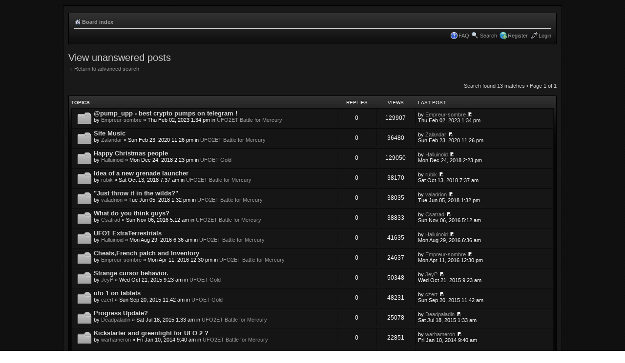

--- FILE ---
content_type: text/html; charset=UTF-8
request_url: http://www.forum.ufo2extraterrestrials.com/search.php?search_id=unanswered&sid=5f99d397d846a976712c52632561db8e
body_size: 4257
content:
<!DOCTYPE html PUBLIC "-//W3C//DTD XHTML 1.0 Strict//EN" "http://www.w3.org/TR/xhtml1/DTD/xhtml1-strict.dtd">
<html xmlns="http://www.w3.org/1999/xhtml" dir="ltr" lang="en-gb" xml:lang="en-gb">
<head>

<meta http-equiv="content-type" content="text/html; charset=UTF-8" />
<meta http-equiv="content-style-type" content="text/css" />
<meta http-equiv="content-language" content="en-gb" />
<meta http-equiv="imagetoolbar" content="no" />
<meta name="resource-type" content="document" />
<meta name="distribution" content="global" />
<meta name="keywords" content="" />
<meta name="description" content="" />

<title>UFO2Extraterrestrials.com &raquo; View unanswered posts</title>
<link rel="alternate" type="application/atom+xml" title="Feed - UFO2Extraterrestrials.com" href="http://www.forum.ufo2extraterrestrials.com/feed.php" /><link rel="alternate" type="application/atom+xml" title="Feed - New Topics" href="http://www.forum.ufo2extraterrestrials.com/feed.php?mode=topics" />
<style>fieldset.fields2 dd img {height:96px;}</style>

<script type="text/javascript">
// <![CDATA[
	var jump_page = 'Enter the page number you wish to go to:';
	var on_page = '1';
	var per_page = '';
	var base_url = '';
	var style_cookie = 'phpBBstyle';
	var style_cookie_settings = '; path=/; domain=.ufo2extraterrestrials.com';
	var onload_functions = new Array();
	var onunload_functions = new Array();

	

	/**
	* Find a member
	*/
	function find_username(url)
	{
		popup(url, 760, 570, '_usersearch');
		return false;
	}

	/**
	* New function for handling multiple calls to window.onload and window.unload by pentapenguin
	*/
	window.onload = function()
	{
		for (var i = 0; i < onload_functions.length; i++)
		{
			eval(onload_functions[i]);
		}
	};

	window.onunload = function()
	{
		for (var i = 0; i < onunload_functions.length; i++)
		{
			eval(onunload_functions[i]);
		}
	};

// ]]>
</script>
<script type="text/javascript">
  function iframeResizePipe()
  {
     // What's the page height?
     var height = document.body.scrollHeight;

     // Going to 'pipe' the data to the parent through the helpframe..
     var pipe = document.getElementById('helpframe');

     // Cachebuster a precaution here to stop browser caching interfering
     pipe.src = 'http://www.ufo2extraterrestrials.com/helper.html?height='+height+'&cacheb='+Math.random();

  }
</script>
<script type="text/javascript" src="./styles/prosilver/template/styleswitcher.js"></script>
<script type="text/javascript" src="./styles/prosilver/template/forum_fn.js"></script>

<link href="./styles/UFO2style/theme/print.css" rel="stylesheet" type="text/css" media="print" title="printonly" />
<link href="./style.php?id=4&amp;lang=en&amp;sid=07db0b9422d1087549d0b3a7494802ef" rel="stylesheet" type="text/css" media="screen, projection" />
<link href="./styles/UFO2style/theme/mystyle.css" rel="stylesheet" type="text/css">

<link href="./styles/UFO2style/theme/normal.css" rel="stylesheet" type="text/css" title="A" />
<link href="./styles/UFO2style/theme/medium.css" rel="alternate stylesheet" type="text/css" title="A+" />
<link href="./styles/UFO2style/theme/large.css" rel="alternate stylesheet" type="text/css" title="A++" />



</head>

<body id="phpbb" onload="iframeResizePipe()" class="section-search ltr">
<iframe id="helpframe" src='' height='0' width='0' frameborder='0'></iframe>
<div id="wrap">
	<a id="top" name="top" accesskey="t"></a>
	<div id="page-header">
		<div class="headerbar">
			<div class="inner"><span class="corners-top"><span></span></span>

			<div id="site-description">
				<!--<a href="./index.php?sid=07db0b9422d1087549d0b3a7494802ef" title="Board index" id="logo"></a>
				<h1>UFO2Extraterrestrials.com</h1>
				<p>A short text to describe your forum</p>-->
				<p class="skiplink"><a href="#start_here">Skip to content</a></p>
			</div>

			<span class="corners-bottom"><span></span></span></div>
		</div>
		<div class="navbar">
			<div class="inner"><span class="corners-top"><span></span></span>

			<ul class="linklist navlinks">
				<li class="icon-home"><a href="./index.php?sid=07db0b9422d1087549d0b3a7494802ef" accesskey="h">Board index</a> </li>
				<!--<li class="rightside"><a href="#" onclick="fontsizeup(); return false;" onkeypress="return fontsizeup(event);" class="fontsize" title="Change font size">Change font size</a></li>-->

				
			</ul>

			

			<ul class="linklist rightside">
				<li class="icon-faq"><a href="./faq.php?sid=07db0b9422d1087549d0b3a7494802ef" title="Frequently Asked Questions">FAQ</a></li>
                <li class="icon-search"><a href="./search.php?sid=07db0b9422d1087549d0b3a7494802ef" title="View the advanced search options">Search</a></li><li class="icon-register"><a href="./ucp.php?mode=register&amp;sid=07db0b9422d1087549d0b3a7494802ef">Register</a></li>
					<li class="icon-logout"><a href="./ucp.php?mode=login&amp;sid=07db0b9422d1087549d0b3a7494802ef" title="Login" accesskey="x">Login</a></li>
				
			</ul>

			<span class="corners-bottom"><span></span></span></div>
		</div>

	</div>

	<a name="start_here"></a>
	<div id="page-body">
		
		

<h2>View unanswered posts</h2>

	<p><a class="left" href="./search.php?sid=07db0b9422d1087549d0b3a7494802ef" title="Advanced search">Return to advanced search</a></p>

	<form method="post" action="./search.php?st=0&amp;sk=t&amp;sd=d&amp;sr=topics&amp;sid=07db0b9422d1087549d0b3a7494802ef&amp;search_id=unanswered">

	<div class="topic-actions">

	
		<div class="search-box">
			
		</div>
	

		<div class="rightside pagination">
			Search found 13 matches &bull; Page <strong>1</strong> of <strong>1</strong>
		</div>
	</div>

	</form>

	<div class="forumbg">

		<div class="inner"><span class="corners-top"><span></span></span>
		<ul class="topiclist">
			<li class="header">
				<dl class="icon">
					<dt>Topics</dt>
					<dd class="posts">Replies</dd>
					<dd class="views">Views</dd>
					<dd class="lastpost"><span>Last post</span></dd>
				</dl>
			</li>
		</ul>
		<ul class="topiclist topics">

		
			<li class="row bg1">
				<dl class="icon" style="background-image: url(./styles/UFO2style/imageset/topic_read.png); background-repeat: no-repeat;">
					<dt >
						
						<a href="./viewtopic.php?f=5&amp;t=2687&amp;sid=07db0b9422d1087549d0b3a7494802ef" class="topictitle">@pump_upp - best crypto pumps on telegram !</a> 
						<br />
						
						by <a href="./memberlist.php?mode=viewprofile&amp;u=332&amp;sid=07db0b9422d1087549d0b3a7494802ef">Empreur-sombre</a> &raquo; Thu Feb 02, 2023 1:34 pm
						in <a href="./viewforum.php?f=5&amp;sid=07db0b9422d1087549d0b3a7494802ef">UFO2ET Battle for Mercury</a>
					</dt>
					<dd class="posts">0</dd>
					<dd class="views">129907</dd>
					<dd class="lastpost"><span>
						by <a href="./memberlist.php?mode=viewprofile&amp;u=332&amp;sid=07db0b9422d1087549d0b3a7494802ef">Empreur-sombre</a>
						<a href="./viewtopic.php?f=5&amp;t=2687&amp;p=3343&amp;sid=07db0b9422d1087549d0b3a7494802ef#p3343"><img src="./styles/UFO2style/imageset/icon_topic_latest.gif" width="11" height="9" alt="View the latest post" title="View the latest post" /></a> <br />Thu Feb 02, 2023 1:34 pm<br /> </span>
					</dd>
				</dl>
			</li>
		
			<li class="row bg2">
				<dl class="icon" style="background-image: url(./styles/UFO2style/imageset/topic_read.png); background-repeat: no-repeat;">
					<dt >
						
						<a href="./viewtopic.php?f=5&amp;t=2683&amp;sid=07db0b9422d1087549d0b3a7494802ef" class="topictitle">Site Music</a> 
						<br />
						
						by <a href="./memberlist.php?mode=viewprofile&amp;u=289&amp;sid=07db0b9422d1087549d0b3a7494802ef">Zalandar</a> &raquo; Sun Feb 23, 2020 11:26 pm
						in <a href="./viewforum.php?f=5&amp;sid=07db0b9422d1087549d0b3a7494802ef">UFO2ET Battle for Mercury</a>
					</dt>
					<dd class="posts">0</dd>
					<dd class="views">36480</dd>
					<dd class="lastpost"><span>
						by <a href="./memberlist.php?mode=viewprofile&amp;u=289&amp;sid=07db0b9422d1087549d0b3a7494802ef">Zalandar</a>
						<a href="./viewtopic.php?f=5&amp;t=2683&amp;p=3321&amp;sid=07db0b9422d1087549d0b3a7494802ef#p3321"><img src="./styles/UFO2style/imageset/icon_topic_latest.gif" width="11" height="9" alt="View the latest post" title="View the latest post" /></a> <br />Sun Feb 23, 2020 11:26 pm<br /> </span>
					</dd>
				</dl>
			</li>
		
			<li class="row bg1">
				<dl class="icon" style="background-image: url(./styles/UFO2style/imageset/topic_read.png); background-repeat: no-repeat;">
					<dt >
						
						<a href="./viewtopic.php?f=6&amp;t=2585&amp;sid=07db0b9422d1087549d0b3a7494802ef" class="topictitle">Happy Christmas people</a> 
						<br />
						
						by <a href="./memberlist.php?mode=viewprofile&amp;u=87&amp;sid=07db0b9422d1087549d0b3a7494802ef">Halluinoid</a> &raquo; Mon Dec 24, 2018 2:23 pm
						in <a href="./viewforum.php?f=6&amp;sid=07db0b9422d1087549d0b3a7494802ef">UFOET Gold</a>
					</dt>
					<dd class="posts">0</dd>
					<dd class="views">129050</dd>
					<dd class="lastpost"><span>
						by <a href="./memberlist.php?mode=viewprofile&amp;u=87&amp;sid=07db0b9422d1087549d0b3a7494802ef">Halluinoid</a>
						<a href="./viewtopic.php?f=6&amp;t=2585&amp;p=3179&amp;sid=07db0b9422d1087549d0b3a7494802ef#p3179"><img src="./styles/UFO2style/imageset/icon_topic_latest.gif" width="11" height="9" alt="View the latest post" title="View the latest post" /></a> <br />Mon Dec 24, 2018 2:23 pm<br /> </span>
					</dd>
				</dl>
			</li>
		
			<li class="row bg2">
				<dl class="icon" style="background-image: url(./styles/UFO2style/imageset/topic_read.png); background-repeat: no-repeat;">
					<dt >
						
						<a href="./viewtopic.php?f=5&amp;t=2583&amp;sid=07db0b9422d1087549d0b3a7494802ef" class="topictitle">Idea of a new grenade launcher</a> 
						<br />
						
						by <a href="./memberlist.php?mode=viewprofile&amp;u=536&amp;sid=07db0b9422d1087549d0b3a7494802ef">rubik</a> &raquo; Sat Oct 13, 2018 7:37 am
						in <a href="./viewforum.php?f=5&amp;sid=07db0b9422d1087549d0b3a7494802ef">UFO2ET Battle for Mercury</a>
					</dt>
					<dd class="posts">0</dd>
					<dd class="views">38170</dd>
					<dd class="lastpost"><span>
						by <a href="./memberlist.php?mode=viewprofile&amp;u=536&amp;sid=07db0b9422d1087549d0b3a7494802ef">rubik</a>
						<a href="./viewtopic.php?f=5&amp;t=2583&amp;p=3175&amp;sid=07db0b9422d1087549d0b3a7494802ef#p3175"><img src="./styles/UFO2style/imageset/icon_topic_latest.gif" width="11" height="9" alt="View the latest post" title="View the latest post" /></a> <br />Sat Oct 13, 2018 7:37 am<br /> </span>
					</dd>
				</dl>
			</li>
		
			<li class="row bg1">
				<dl class="icon" style="background-image: url(./styles/UFO2style/imageset/topic_read.png); background-repeat: no-repeat;">
					<dt >
						
						<a href="./viewtopic.php?f=5&amp;t=2581&amp;sid=07db0b9422d1087549d0b3a7494802ef" class="topictitle">&quot;Just throw it in the wilds?&quot;</a> 
						<br />
						
						by <a href="./memberlist.php?mode=viewprofile&amp;u=201&amp;sid=07db0b9422d1087549d0b3a7494802ef">valadrion</a> &raquo; Tue Jun 05, 2018 1:32 pm
						in <a href="./viewforum.php?f=5&amp;sid=07db0b9422d1087549d0b3a7494802ef">UFO2ET Battle for Mercury</a>
					</dt>
					<dd class="posts">0</dd>
					<dd class="views">38035</dd>
					<dd class="lastpost"><span>
						by <a href="./memberlist.php?mode=viewprofile&amp;u=201&amp;sid=07db0b9422d1087549d0b3a7494802ef">valadrion</a>
						<a href="./viewtopic.php?f=5&amp;t=2581&amp;p=3170&amp;sid=07db0b9422d1087549d0b3a7494802ef#p3170"><img src="./styles/UFO2style/imageset/icon_topic_latest.gif" width="11" height="9" alt="View the latest post" title="View the latest post" /></a> <br />Tue Jun 05, 2018 1:32 pm<br /> </span>
					</dd>
				</dl>
			</li>
		
			<li class="row bg2">
				<dl class="icon" style="background-image: url(./styles/UFO2style/imageset/topic_read.png); background-repeat: no-repeat;">
					<dt >
						
						<a href="./viewtopic.php?f=5&amp;t=2568&amp;sid=07db0b9422d1087549d0b3a7494802ef" class="topictitle">What do you think guys?</a> 
						<br />
						
						by <a href="./memberlist.php?mode=viewprofile&amp;u=89&amp;sid=07db0b9422d1087549d0b3a7494802ef">Csatrad</a> &raquo; Sun Nov 06, 2016 5:12 am
						in <a href="./viewforum.php?f=5&amp;sid=07db0b9422d1087549d0b3a7494802ef">UFO2ET Battle for Mercury</a>
					</dt>
					<dd class="posts">0</dd>
					<dd class="views">38833</dd>
					<dd class="lastpost"><span>
						by <a href="./memberlist.php?mode=viewprofile&amp;u=89&amp;sid=07db0b9422d1087549d0b3a7494802ef">Csatrad</a>
						<a href="./viewtopic.php?f=5&amp;t=2568&amp;p=3113&amp;sid=07db0b9422d1087549d0b3a7494802ef#p3113"><img src="./styles/UFO2style/imageset/icon_topic_latest.gif" width="11" height="9" alt="View the latest post" title="View the latest post" /></a> <br />Sun Nov 06, 2016 5:12 am<br /> </span>
					</dd>
				</dl>
			</li>
		
			<li class="row bg1">
				<dl class="icon" style="background-image: url(./styles/UFO2style/imageset/topic_read.png); background-repeat: no-repeat;">
					<dt >
						
						<a href="./viewtopic.php?f=5&amp;t=2566&amp;sid=07db0b9422d1087549d0b3a7494802ef" class="topictitle">UFO1 ExtraTerrestrials</a> 
						<br />
						
						by <a href="./memberlist.php?mode=viewprofile&amp;u=87&amp;sid=07db0b9422d1087549d0b3a7494802ef">Halluinoid</a> &raquo; Mon Aug 29, 2016 6:36 am
						in <a href="./viewforum.php?f=5&amp;sid=07db0b9422d1087549d0b3a7494802ef">UFO2ET Battle for Mercury</a>
					</dt>
					<dd class="posts">0</dd>
					<dd class="views">41635</dd>
					<dd class="lastpost"><span>
						by <a href="./memberlist.php?mode=viewprofile&amp;u=87&amp;sid=07db0b9422d1087549d0b3a7494802ef">Halluinoid</a>
						<a href="./viewtopic.php?f=5&amp;t=2566&amp;p=3098&amp;sid=07db0b9422d1087549d0b3a7494802ef#p3098"><img src="./styles/UFO2style/imageset/icon_topic_latest.gif" width="11" height="9" alt="View the latest post" title="View the latest post" /></a> <br />Mon Aug 29, 2016 6:36 am<br /> </span>
					</dd>
				</dl>
			</li>
		
			<li class="row bg2">
				<dl class="icon" style="background-image: url(./styles/UFO2style/imageset/topic_read.png); background-repeat: no-repeat;">
					<dt >
						
						<a href="./viewtopic.php?f=5&amp;t=1155&amp;sid=07db0b9422d1087549d0b3a7494802ef" class="topictitle">Cheats,French patch and Inventory</a> 
						<br />
						
						by <a href="./memberlist.php?mode=viewprofile&amp;u=332&amp;sid=07db0b9422d1087549d0b3a7494802ef">Empreur-sombre</a> &raquo; Mon Apr 11, 2016 12:30 pm
						in <a href="./viewforum.php?f=5&amp;sid=07db0b9422d1087549d0b3a7494802ef">UFO2ET Battle for Mercury</a>
					</dt>
					<dd class="posts">0</dd>
					<dd class="views">24637</dd>
					<dd class="lastpost"><span>
						by <a href="./memberlist.php?mode=viewprofile&amp;u=332&amp;sid=07db0b9422d1087549d0b3a7494802ef">Empreur-sombre</a>
						<a href="./viewtopic.php?f=5&amp;t=1155&amp;p=1630&amp;sid=07db0b9422d1087549d0b3a7494802ef#p1630"><img src="./styles/UFO2style/imageset/icon_topic_latest.gif" width="11" height="9" alt="View the latest post" title="View the latest post" /></a> <br />Mon Apr 11, 2016 12:30 pm<br /> </span>
					</dd>
				</dl>
			</li>
		
			<li class="row bg1">
				<dl class="icon" style="background-image: url(./styles/UFO2style/imageset/topic_read.png); background-repeat: no-repeat;">
					<dt >
						
						<a href="./viewtopic.php?f=6&amp;t=94&amp;sid=07db0b9422d1087549d0b3a7494802ef" class="topictitle">Strange cursor behavior.</a> 
						<br />
						
						by <a href="./memberlist.php?mode=viewprofile&amp;u=204&amp;sid=07db0b9422d1087549d0b3a7494802ef">JeyP</a> &raquo; Wed Oct 21, 2015 9:23 am
						in <a href="./viewforum.php?f=6&amp;sid=07db0b9422d1087549d0b3a7494802ef">UFOET Gold</a>
					</dt>
					<dd class="posts">0</dd>
					<dd class="views">50348</dd>
					<dd class="lastpost"><span>
						by <a href="./memberlist.php?mode=viewprofile&amp;u=204&amp;sid=07db0b9422d1087549d0b3a7494802ef">JeyP</a>
						<a href="./viewtopic.php?f=6&amp;t=94&amp;p=542&amp;sid=07db0b9422d1087549d0b3a7494802ef#p542"><img src="./styles/UFO2style/imageset/icon_topic_latest.gif" width="11" height="9" alt="View the latest post" title="View the latest post" /></a> <br />Wed Oct 21, 2015 9:23 am<br /> </span>
					</dd>
				</dl>
			</li>
		
			<li class="row bg2">
				<dl class="icon" style="background-image: url(./styles/UFO2style/imageset/topic_read.png); background-repeat: no-repeat;">
					<dt >
						
						<a href="./viewtopic.php?f=6&amp;t=92&amp;sid=07db0b9422d1087549d0b3a7494802ef" class="topictitle">ufo 1 on tablets</a> 
						<br />
						
						by <a href="./memberlist.php?mode=viewprofile&amp;u=211&amp;sid=07db0b9422d1087549d0b3a7494802ef">czert</a> &raquo; Sun Sep 20, 2015 11:42 am
						in <a href="./viewforum.php?f=6&amp;sid=07db0b9422d1087549d0b3a7494802ef">UFOET Gold</a>
					</dt>
					<dd class="posts">0</dd>
					<dd class="views">48231</dd>
					<dd class="lastpost"><span>
						by <a href="./memberlist.php?mode=viewprofile&amp;u=211&amp;sid=07db0b9422d1087549d0b3a7494802ef">czert</a>
						<a href="./viewtopic.php?f=6&amp;t=92&amp;p=535&amp;sid=07db0b9422d1087549d0b3a7494802ef#p535"><img src="./styles/UFO2style/imageset/icon_topic_latest.gif" width="11" height="9" alt="View the latest post" title="View the latest post" /></a> <br />Sun Sep 20, 2015 11:42 am<br /> </span>
					</dd>
				</dl>
			</li>
		
			<li class="row bg1">
				<dl class="icon" style="background-image: url(./styles/UFO2style/imageset/topic_read.png); background-repeat: no-repeat;">
					<dt >
						
						<a href="./viewtopic.php?f=5&amp;t=91&amp;sid=07db0b9422d1087549d0b3a7494802ef" class="topictitle">Progress Update?</a> 
						<br />
						
						by <a href="./memberlist.php?mode=viewprofile&amp;u=188&amp;sid=07db0b9422d1087549d0b3a7494802ef">Deadpaladin</a> &raquo; Sat Jul 18, 2015 1:33 am
						in <a href="./viewforum.php?f=5&amp;sid=07db0b9422d1087549d0b3a7494802ef">UFO2ET Battle for Mercury</a>
					</dt>
					<dd class="posts">0</dd>
					<dd class="views">25078</dd>
					<dd class="lastpost"><span>
						by <a href="./memberlist.php?mode=viewprofile&amp;u=188&amp;sid=07db0b9422d1087549d0b3a7494802ef">Deadpaladin</a>
						<a href="./viewtopic.php?f=5&amp;t=91&amp;p=521&amp;sid=07db0b9422d1087549d0b3a7494802ef#p521"><img src="./styles/UFO2style/imageset/icon_topic_latest.gif" width="11" height="9" alt="View the latest post" title="View the latest post" /></a> <br />Sat Jul 18, 2015 1:33 am<br /> </span>
					</dd>
				</dl>
			</li>
		
			<li class="row bg2">
				<dl class="icon" style="background-image: url(./styles/UFO2style/imageset/topic_read.png); background-repeat: no-repeat;">
					<dt >
						
						<a href="./viewtopic.php?f=5&amp;t=27&amp;sid=07db0b9422d1087549d0b3a7494802ef" class="topictitle">Kickstarter and greenlight for UFO 2 ?</a> 
						<br />
						
						by <a href="./memberlist.php?mode=viewprofile&amp;u=101&amp;sid=07db0b9422d1087549d0b3a7494802ef">warhameron</a> &raquo; Fri Jan 10, 2014 9:40 am
						in <a href="./viewforum.php?f=5&amp;sid=07db0b9422d1087549d0b3a7494802ef">UFO2ET Battle for Mercury</a>
					</dt>
					<dd class="posts">0</dd>
					<dd class="views">22851</dd>
					<dd class="lastpost"><span>
						by <a href="./memberlist.php?mode=viewprofile&amp;u=101&amp;sid=07db0b9422d1087549d0b3a7494802ef">warhameron</a>
						<a href="./viewtopic.php?f=5&amp;t=27&amp;p=91&amp;sid=07db0b9422d1087549d0b3a7494802ef#p91"><img src="./styles/UFO2style/imageset/icon_topic_latest.gif" width="11" height="9" alt="View the latest post" title="View the latest post" /></a> <br />Fri Jan 10, 2014 9:40 am<br /> </span>
					</dd>
				</dl>
			</li>
		
			<li class="row bg1">
				<dl class="icon" style="background-image: url(./styles/UFO2style/imageset/topic_read.png); background-repeat: no-repeat;">
					<dt >
						
						<a href="./viewtopic.php?f=5&amp;t=21&amp;sid=07db0b9422d1087549d0b3a7494802ef" class="topictitle">OFF TOPIC : Legend of Grimrock</a> 
						<br />
						
						by <a href="./memberlist.php?mode=viewprofile&amp;u=87&amp;sid=07db0b9422d1087549d0b3a7494802ef">Halluinoid</a> &raquo; Tue Jan 07, 2014 2:37 pm
						in <a href="./viewforum.php?f=5&amp;sid=07db0b9422d1087549d0b3a7494802ef">UFO2ET Battle for Mercury</a>
					</dt>
					<dd class="posts">0</dd>
					<dd class="views">22888</dd>
					<dd class="lastpost"><span>
						by <a href="./memberlist.php?mode=viewprofile&amp;u=87&amp;sid=07db0b9422d1087549d0b3a7494802ef">Halluinoid</a>
						<a href="./viewtopic.php?f=5&amp;t=21&amp;p=66&amp;sid=07db0b9422d1087549d0b3a7494802ef#p66"><img src="./styles/UFO2style/imageset/icon_topic_latest.gif" width="11" height="9" alt="View the latest post" title="View the latest post" /></a> <br />Tue Jan 07, 2014 2:37 pm<br /> </span>
					</dd>
				</dl>
			</li>
		
		</ul>

		<span class="corners-bottom"><span></span></span></div>
	</div>
	
	<form method="post" action="./search.php?st=0&amp;sk=t&amp;sd=d&amp;sr=topics&amp;sid=07db0b9422d1087549d0b3a7494802ef&amp;search_id=unanswered">

	<fieldset class="display-options">
		
			<label>Display posts from previous <select name="st" id="st"><option value="0" selected="selected">All results</option><option value="1">1 day</option><option value="7">7 days</option><option value="14">2 weeks</option><option value="30">1 month</option><option value="90">3 months</option><option value="180">6 months</option><option value="365">1 year</option></select></label> <label><select name="sk" id="sk"><option value="a">Author</option><option value="t" selected="selected">Post time</option><option value="f">Forum</option><option value="i">Topic title</option><option value="s">Post subject</option></select></label>
			<label><select name="sd" id="sd"><option value="a">Ascending</option><option value="d" selected="selected">Descending</option></select> <input type="submit" name="sort" value="Go" class="button2" /></label>
		
	</fieldset>

	</form>

	<hr />

	<ul class="linklist">
		<li class="rightside pagination">
			Search found 13 matches &bull; Page <strong>1</strong> of <strong>1</strong>
		</li>
	</ul>

	<p></p><p><a class="left-box left" href="./search.php?sid=07db0b9422d1087549d0b3a7494802ef" title="Advanced search" accesskey="r">Return to advanced search</a></p>

	<form method="post" id="jumpbox" action="./viewforum.php?sid=07db0b9422d1087549d0b3a7494802ef" onsubmit="if(this.f.value == -1){return false;}">

	
		<fieldset class="jumpbox">
	
			<label for="f" accesskey="j">Jump to:</label>
			<select name="f" id="f" onchange="if(this.options[this.selectedIndex].value != -1){ document.forms['jumpbox'].submit() }">
			
				<option value="-1">Select a forum</option>
			<option value="-1">------------------</option>
				<option value="5">UFO2ET Battle for Mercury</option>
			
				<option value="6">UFOET Gold</option>
			
			</select>
			<input type="submit" value="Go" class="button2" />
		</fieldset>
	</form>

</div>

<div id="page-footer">

	<div class="navbar">
		<div class="inner"><span class="corners-top"><span></span></span>

		<ul class="linklist">
			<li class="icon-home"><a href="./index.php?sid=07db0b9422d1087549d0b3a7494802ef" accesskey="h">Board index</a></li>
				
			<li class="rightside"><a href="./memberlist.php?mode=leaders&amp;sid=07db0b9422d1087549d0b3a7494802ef">The team</a> &bull; <a href="./ucp.php?mode=delete_cookies&amp;sid=07db0b9422d1087549d0b3a7494802ef">Delete all board cookies</a> &bull; All times are UTC </li>
		</ul>

		<span class="corners-bottom"><span></span></span></div>
	</div>
	

	<div class="copyright">Powered by phpBB &reg; 
	
	</div>

</div>
</div>
<div>
	<a id="bottom" name="bottom" accesskey="z"></a>
	<img src="./cron.php?cron_type=tidy_cache&amp;sid=07db0b9422d1087549d0b3a7494802ef" width="1" height="1" alt="cron" />
</div>
</body>
</html>

--- FILE ---
content_type: text/css
request_url: http://www.forum.ufo2extraterrestrials.com/styles/UFO2style/theme/large.css
body_size: 73
content:
body {
	font-size: 12px;
}
.fields2 {height:149px
;
}